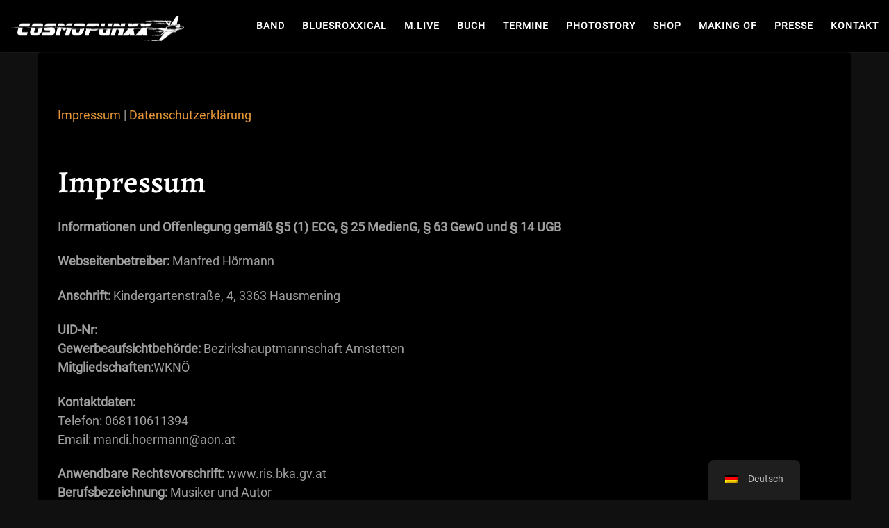

--- FILE ---
content_type: text/html; charset=UTF-8
request_url: https://www.cosmopunxx.com/impressum/
body_size: 76008
content:
<!DOCTYPE html>
<!--[if IE 7]>
<html class="ie ie7" lang="de-DE" prefix="og: https://ogp.me/ns#">
<![endif]-->
<!--[if IE 8]>
<html class="ie ie8" lang="de-DE" prefix="og: https://ogp.me/ns#">
<![endif]-->
<!--[if !(IE 7) | !(IE 8)  ]><!-->
<html lang="de-DE" prefix="og: https://ogp.me/ns#" class="no-js">
<!--<![endif]-->
  <head>
  <meta charset="UTF-8" />
  <meta http-equiv="X-UA-Compatible" content="IE=EDGE" />
  <meta name="viewport" content="width=device-width, initial-scale=1.0" />
  <link rel="profile"  href="https://gmpg.org/xfn/11" />
  <link rel="pingback" href="https://www.cosmopunxx.com/xmlrpc.php" />
<script>(function(html){html.className = html.className.replace(/\bno-js\b/,'js')})(document.documentElement);</script>
        <style id="wfc-base-style" type="text/css">
             .wfc-reset-menu-item-first-letter .navbar .nav>li>a:first-letter {font-size: inherit;}.format-icon:before {color: #5A5A5A;}article .format-icon.tc-hide-icon:before, .safari article.format-video .format-icon.tc-hide-icon:before, .chrome article.format-video .format-icon.tc-hide-icon:before, .safari article.format-image .format-icon.tc-hide-icon:before, .chrome article.format-image .format-icon.tc-hide-icon:before, .safari article.format-gallery .format-icon.tc-hide-icon:before, .safari article.attachment .format-icon.tc-hide-icon:before, .chrome article.format-gallery .format-icon.tc-hide-icon:before, .chrome article.attachment .format-icon.tc-hide-icon:before {content: none!important;}h2#tc-comment-title.tc-hide-icon:before {content: none!important;}.archive .archive-header h1.format-icon.tc-hide-icon:before {content: none!important;}.tc-sidebar h3.widget-title.tc-hide-icon:before {content: none!important;}.footer-widgets h3.widget-title.tc-hide-icon:before {content: none!important;}.tc-hide-icon i, i.tc-hide-icon {display: none !important;}.carousel-control {font-family: "Helvetica Neue", Helvetica, Arial, sans-serif;}.social-block a {font-size: 18px;}footer#footer .colophon .social-block a {font-size: 16px;}.social-block.widget_social a {font-size: 14px;}
        </style>
        
<!-- Suchmaschinen-Optimierung durch Rank Math PRO - https://rankmath.com/ -->
<title>Cosmopunxx - Impressum</title>
<meta name="description" content="Impressum | Datenschutzerklärung"/>
<meta name="robots" content="follow, index, max-snippet:-1, max-video-preview:-1, max-image-preview:large"/>
<link rel="canonical" href="https://www.cosmopunxx.com/impressum/" />
<meta property="og:locale" content="de_DE" />
<meta property="og:type" content="article" />
<meta property="og:title" content="Cosmopunxx - Impressum" />
<meta property="og:description" content="Impressum | Datenschutzerklärung" />
<meta property="og:url" content="https://www.cosmopunxx.com/impressum/" />
<meta property="og:site_name" content="Cosmopunxx" />
<meta property="og:updated_time" content="2023-11-02T11:48:43+01:00" />
<meta property="og:image" content="https://www.cosmopunxx.com/wp-content/uploads/2023/01/cosmopunxxQ.jpg" />
<meta property="og:image:secure_url" content="https://www.cosmopunxx.com/wp-content/uploads/2023/01/cosmopunxxQ.jpg" />
<meta property="og:image:width" content="1600" />
<meta property="og:image:height" content="1602" />
<meta property="og:image:alt" content="Impressum" />
<meta property="og:image:type" content="image/jpeg" />
<meta property="article:published_time" content="2023-01-14T12:04:40+01:00" />
<meta property="article:modified_time" content="2023-11-02T11:48:43+01:00" />
<meta name="twitter:card" content="summary_large_image" />
<meta name="twitter:title" content="Cosmopunxx - Impressum" />
<meta name="twitter:description" content="Impressum | Datenschutzerklärung" />
<meta name="twitter:image" content="https://www.cosmopunxx.com/wp-content/uploads/2023/01/cosmopunxxQ.jpg" />
<meta name="twitter:label1" content="Lesedauer" />
<meta name="twitter:data1" content="1 Minute" />
<script type="application/ld+json" class="rank-math-schema">{"@context":"https://schema.org","@graph":[{"@type":["Person","Organization"],"@id":"https://www.cosmopunxx.com/#person","name":"Manfred H\u00f6rmann","logo":{"@type":"ImageObject","@id":"https://www.cosmopunxx.com/#logo","url":"https://www.cosmopunxx.com/wp-content/uploads/2023/01/cosmopunxxQ.jpg","contentUrl":"https://www.cosmopunxx.com/wp-content/uploads/2023/01/cosmopunxxQ.jpg","caption":"Cosmopunxx","inLanguage":"de","width":"1600","height":"1602"},"image":{"@type":"ImageObject","@id":"https://www.cosmopunxx.com/#logo","url":"https://www.cosmopunxx.com/wp-content/uploads/2023/01/cosmopunxxQ.jpg","contentUrl":"https://www.cosmopunxx.com/wp-content/uploads/2023/01/cosmopunxxQ.jpg","caption":"Cosmopunxx","inLanguage":"de","width":"1600","height":"1602"}},{"@type":"WebSite","@id":"https://www.cosmopunxx.com/#website","url":"https://www.cosmopunxx.com","name":"Cosmopunxx","publisher":{"@id":"https://www.cosmopunxx.com/#person"},"inLanguage":"de"},{"@type":"ImageObject","@id":"https://www.cosmopunxx.com/wp-content/uploads/2023/01/cosmopunxxQ.jpg","url":"https://www.cosmopunxx.com/wp-content/uploads/2023/01/cosmopunxxQ.jpg","width":"1600","height":"1602","inLanguage":"de"},{"@type":"WebPage","@id":"https://www.cosmopunxx.com/impressum/#webpage","url":"https://www.cosmopunxx.com/impressum/","name":"Cosmopunxx - Impressum","datePublished":"2023-01-14T12:04:40+01:00","dateModified":"2023-11-02T11:48:43+01:00","isPartOf":{"@id":"https://www.cosmopunxx.com/#website"},"primaryImageOfPage":{"@id":"https://www.cosmopunxx.com/wp-content/uploads/2023/01/cosmopunxxQ.jpg"},"inLanguage":"de"},{"@type":"Person","@id":"https://www.cosmopunxx.com/author/mandi_admin/","name":"Manfred H\u00f6rmann","url":"https://www.cosmopunxx.com/author/mandi_admin/","image":{"@type":"ImageObject","@id":"https://secure.gravatar.com/avatar/039214433877adeaaa5e934b7c0f2385f9d742d19f0043155a10a8f92f71a393?s=96&amp;d=mm&amp;r=g","url":"https://secure.gravatar.com/avatar/039214433877adeaaa5e934b7c0f2385f9d742d19f0043155a10a8f92f71a393?s=96&amp;d=mm&amp;r=g","caption":"Manfred H\u00f6rmann","inLanguage":"de"}},{"@type":"Article","headline":"Cosmopunxx - Impressum","datePublished":"2023-01-14T12:04:40+01:00","dateModified":"2023-11-02T11:48:43+01:00","author":{"@id":"https://www.cosmopunxx.com/author/mandi_admin/","name":"Manfred H\u00f6rmann"},"publisher":{"@id":"https://www.cosmopunxx.com/#person"},"description":"Impressum | Datenschutzerkl\u00e4rung","name":"Cosmopunxx - Impressum","@id":"https://www.cosmopunxx.com/impressum/#richSnippet","isPartOf":{"@id":"https://www.cosmopunxx.com/impressum/#webpage"},"image":{"@id":"https://www.cosmopunxx.com/wp-content/uploads/2023/01/cosmopunxxQ.jpg"},"inLanguage":"de","mainEntityOfPage":{"@id":"https://www.cosmopunxx.com/impressum/#webpage"}}]}</script>
<!-- /Rank Math WordPress SEO Plugin -->

<link rel="alternate" type="application/rss+xml" title="Cosmopunxx &raquo; Feed" href="https://www.cosmopunxx.com/feed/" />
<link rel="alternate" type="application/rss+xml" title="Cosmopunxx &raquo; Kommentar-Feed" href="https://www.cosmopunxx.com/comments/feed/" />
<link rel="alternate" title="oEmbed (JSON)" type="application/json+oembed" href="https://www.cosmopunxx.com/wp-json/oembed/1.0/embed?url=https%3A%2F%2Fwww.cosmopunxx.com%2Fimpressum%2F" />
<link rel="alternate" title="oEmbed (XML)" type="text/xml+oembed" href="https://www.cosmopunxx.com/wp-json/oembed/1.0/embed?url=https%3A%2F%2Fwww.cosmopunxx.com%2Fimpressum%2F&#038;format=xml" />
<style id='wp-img-auto-sizes-contain-inline-css'>
img:is([sizes=auto i],[sizes^="auto," i]){contain-intrinsic-size:3000px 1500px}
/*# sourceURL=wp-img-auto-sizes-contain-inline-css */
</style>
<style id='wp-block-library-inline-css'>
:root{--wp-block-synced-color:#7a00df;--wp-block-synced-color--rgb:122,0,223;--wp-bound-block-color:var(--wp-block-synced-color);--wp-editor-canvas-background:#ddd;--wp-admin-theme-color:#007cba;--wp-admin-theme-color--rgb:0,124,186;--wp-admin-theme-color-darker-10:#006ba1;--wp-admin-theme-color-darker-10--rgb:0,107,160.5;--wp-admin-theme-color-darker-20:#005a87;--wp-admin-theme-color-darker-20--rgb:0,90,135;--wp-admin-border-width-focus:2px}@media (min-resolution:192dpi){:root{--wp-admin-border-width-focus:1.5px}}.wp-element-button{cursor:pointer}:root .has-very-light-gray-background-color{background-color:#eee}:root .has-very-dark-gray-background-color{background-color:#313131}:root .has-very-light-gray-color{color:#eee}:root .has-very-dark-gray-color{color:#313131}:root .has-vivid-green-cyan-to-vivid-cyan-blue-gradient-background{background:linear-gradient(135deg,#00d084,#0693e3)}:root .has-purple-crush-gradient-background{background:linear-gradient(135deg,#34e2e4,#4721fb 50%,#ab1dfe)}:root .has-hazy-dawn-gradient-background{background:linear-gradient(135deg,#faaca8,#dad0ec)}:root .has-subdued-olive-gradient-background{background:linear-gradient(135deg,#fafae1,#67a671)}:root .has-atomic-cream-gradient-background{background:linear-gradient(135deg,#fdd79a,#004a59)}:root .has-nightshade-gradient-background{background:linear-gradient(135deg,#330968,#31cdcf)}:root .has-midnight-gradient-background{background:linear-gradient(135deg,#020381,#2874fc)}:root{--wp--preset--font-size--normal:16px;--wp--preset--font-size--huge:42px}.has-regular-font-size{font-size:1em}.has-larger-font-size{font-size:2.625em}.has-normal-font-size{font-size:var(--wp--preset--font-size--normal)}.has-huge-font-size{font-size:var(--wp--preset--font-size--huge)}.has-text-align-center{text-align:center}.has-text-align-left{text-align:left}.has-text-align-right{text-align:right}.has-fit-text{white-space:nowrap!important}#end-resizable-editor-section{display:none}.aligncenter{clear:both}.items-justified-left{justify-content:flex-start}.items-justified-center{justify-content:center}.items-justified-right{justify-content:flex-end}.items-justified-space-between{justify-content:space-between}.screen-reader-text{border:0;clip-path:inset(50%);height:1px;margin:-1px;overflow:hidden;padding:0;position:absolute;width:1px;word-wrap:normal!important}.screen-reader-text:focus{background-color:#ddd;clip-path:none;color:#444;display:block;font-size:1em;height:auto;left:5px;line-height:normal;padding:15px 23px 14px;text-decoration:none;top:5px;width:auto;z-index:100000}html :where(.has-border-color){border-style:solid}html :where([style*=border-top-color]){border-top-style:solid}html :where([style*=border-right-color]){border-right-style:solid}html :where([style*=border-bottom-color]){border-bottom-style:solid}html :where([style*=border-left-color]){border-left-style:solid}html :where([style*=border-width]){border-style:solid}html :where([style*=border-top-width]){border-top-style:solid}html :where([style*=border-right-width]){border-right-style:solid}html :where([style*=border-bottom-width]){border-bottom-style:solid}html :where([style*=border-left-width]){border-left-style:solid}html :where(img[class*=wp-image-]){height:auto;max-width:100%}:where(figure){margin:0 0 1em}html :where(.is-position-sticky){--wp-admin--admin-bar--position-offset:var(--wp-admin--admin-bar--height,0px)}@media screen and (max-width:600px){html :where(.is-position-sticky){--wp-admin--admin-bar--position-offset:0px}}

/*# sourceURL=wp-block-library-inline-css */
</style><style id='wp-block-heading-inline-css'>
h1:where(.wp-block-heading).has-background,h2:where(.wp-block-heading).has-background,h3:where(.wp-block-heading).has-background,h4:where(.wp-block-heading).has-background,h5:where(.wp-block-heading).has-background,h6:where(.wp-block-heading).has-background{padding:1.25em 2.375em}h1.has-text-align-left[style*=writing-mode]:where([style*=vertical-lr]),h1.has-text-align-right[style*=writing-mode]:where([style*=vertical-rl]),h2.has-text-align-left[style*=writing-mode]:where([style*=vertical-lr]),h2.has-text-align-right[style*=writing-mode]:where([style*=vertical-rl]),h3.has-text-align-left[style*=writing-mode]:where([style*=vertical-lr]),h3.has-text-align-right[style*=writing-mode]:where([style*=vertical-rl]),h4.has-text-align-left[style*=writing-mode]:where([style*=vertical-lr]),h4.has-text-align-right[style*=writing-mode]:where([style*=vertical-rl]),h5.has-text-align-left[style*=writing-mode]:where([style*=vertical-lr]),h5.has-text-align-right[style*=writing-mode]:where([style*=vertical-rl]),h6.has-text-align-left[style*=writing-mode]:where([style*=vertical-lr]),h6.has-text-align-right[style*=writing-mode]:where([style*=vertical-rl]){rotate:180deg}
/*# sourceURL=https://www.cosmopunxx.com/wp-includes/blocks/heading/style.min.css */
</style>
<style id='wp-block-paragraph-inline-css'>
.is-small-text{font-size:.875em}.is-regular-text{font-size:1em}.is-large-text{font-size:2.25em}.is-larger-text{font-size:3em}.has-drop-cap:not(:focus):first-letter{float:left;font-size:8.4em;font-style:normal;font-weight:100;line-height:.68;margin:.05em .1em 0 0;text-transform:uppercase}body.rtl .has-drop-cap:not(:focus):first-letter{float:none;margin-left:.1em}p.has-drop-cap.has-background{overflow:hidden}:root :where(p.has-background){padding:1.25em 2.375em}:where(p.has-text-color:not(.has-link-color)) a{color:inherit}p.has-text-align-left[style*="writing-mode:vertical-lr"],p.has-text-align-right[style*="writing-mode:vertical-rl"]{rotate:180deg}
/*# sourceURL=https://www.cosmopunxx.com/wp-includes/blocks/paragraph/style.min.css */
</style>
<link rel='stylesheet' id='wc-blocks-style-css' href='https://www.cosmopunxx.com/wp-content/plugins/woocommerce/assets/client/blocks/wc-blocks.css?ver=wc-10.4.3' media='all' />
<style id='global-styles-inline-css'>
:root{--wp--preset--aspect-ratio--square: 1;--wp--preset--aspect-ratio--4-3: 4/3;--wp--preset--aspect-ratio--3-4: 3/4;--wp--preset--aspect-ratio--3-2: 3/2;--wp--preset--aspect-ratio--2-3: 2/3;--wp--preset--aspect-ratio--16-9: 16/9;--wp--preset--aspect-ratio--9-16: 9/16;--wp--preset--color--black: #000000;--wp--preset--color--cyan-bluish-gray: #abb8c3;--wp--preset--color--white: #ffffff;--wp--preset--color--pale-pink: #f78da7;--wp--preset--color--vivid-red: #cf2e2e;--wp--preset--color--luminous-vivid-orange: #ff6900;--wp--preset--color--luminous-vivid-amber: #fcb900;--wp--preset--color--light-green-cyan: #7bdcb5;--wp--preset--color--vivid-green-cyan: #00d084;--wp--preset--color--pale-cyan-blue: #8ed1fc;--wp--preset--color--vivid-cyan-blue: #0693e3;--wp--preset--color--vivid-purple: #9b51e0;--wp--preset--gradient--vivid-cyan-blue-to-vivid-purple: linear-gradient(135deg,rgb(6,147,227) 0%,rgb(155,81,224) 100%);--wp--preset--gradient--light-green-cyan-to-vivid-green-cyan: linear-gradient(135deg,rgb(122,220,180) 0%,rgb(0,208,130) 100%);--wp--preset--gradient--luminous-vivid-amber-to-luminous-vivid-orange: linear-gradient(135deg,rgb(252,185,0) 0%,rgb(255,105,0) 100%);--wp--preset--gradient--luminous-vivid-orange-to-vivid-red: linear-gradient(135deg,rgb(255,105,0) 0%,rgb(207,46,46) 100%);--wp--preset--gradient--very-light-gray-to-cyan-bluish-gray: linear-gradient(135deg,rgb(238,238,238) 0%,rgb(169,184,195) 100%);--wp--preset--gradient--cool-to-warm-spectrum: linear-gradient(135deg,rgb(74,234,220) 0%,rgb(151,120,209) 20%,rgb(207,42,186) 40%,rgb(238,44,130) 60%,rgb(251,105,98) 80%,rgb(254,248,76) 100%);--wp--preset--gradient--blush-light-purple: linear-gradient(135deg,rgb(255,206,236) 0%,rgb(152,150,240) 100%);--wp--preset--gradient--blush-bordeaux: linear-gradient(135deg,rgb(254,205,165) 0%,rgb(254,45,45) 50%,rgb(107,0,62) 100%);--wp--preset--gradient--luminous-dusk: linear-gradient(135deg,rgb(255,203,112) 0%,rgb(199,81,192) 50%,rgb(65,88,208) 100%);--wp--preset--gradient--pale-ocean: linear-gradient(135deg,rgb(255,245,203) 0%,rgb(182,227,212) 50%,rgb(51,167,181) 100%);--wp--preset--gradient--electric-grass: linear-gradient(135deg,rgb(202,248,128) 0%,rgb(113,206,126) 100%);--wp--preset--gradient--midnight: linear-gradient(135deg,rgb(2,3,129) 0%,rgb(40,116,252) 100%);--wp--preset--font-size--small: 13px;--wp--preset--font-size--medium: 20px;--wp--preset--font-size--large: 36px;--wp--preset--font-size--x-large: 42px;--wp--preset--spacing--20: 0.44rem;--wp--preset--spacing--30: 0.67rem;--wp--preset--spacing--40: 1rem;--wp--preset--spacing--50: 1.5rem;--wp--preset--spacing--60: 2.25rem;--wp--preset--spacing--70: 3.38rem;--wp--preset--spacing--80: 5.06rem;--wp--preset--shadow--natural: 6px 6px 9px rgba(0, 0, 0, 0.2);--wp--preset--shadow--deep: 12px 12px 50px rgba(0, 0, 0, 0.4);--wp--preset--shadow--sharp: 6px 6px 0px rgba(0, 0, 0, 0.2);--wp--preset--shadow--outlined: 6px 6px 0px -3px rgb(255, 255, 255), 6px 6px rgb(0, 0, 0);--wp--preset--shadow--crisp: 6px 6px 0px rgb(0, 0, 0);}:where(.is-layout-flex){gap: 0.5em;}:where(.is-layout-grid){gap: 0.5em;}body .is-layout-flex{display: flex;}.is-layout-flex{flex-wrap: wrap;align-items: center;}.is-layout-flex > :is(*, div){margin: 0;}body .is-layout-grid{display: grid;}.is-layout-grid > :is(*, div){margin: 0;}:where(.wp-block-columns.is-layout-flex){gap: 2em;}:where(.wp-block-columns.is-layout-grid){gap: 2em;}:where(.wp-block-post-template.is-layout-flex){gap: 1.25em;}:where(.wp-block-post-template.is-layout-grid){gap: 1.25em;}.has-black-color{color: var(--wp--preset--color--black) !important;}.has-cyan-bluish-gray-color{color: var(--wp--preset--color--cyan-bluish-gray) !important;}.has-white-color{color: var(--wp--preset--color--white) !important;}.has-pale-pink-color{color: var(--wp--preset--color--pale-pink) !important;}.has-vivid-red-color{color: var(--wp--preset--color--vivid-red) !important;}.has-luminous-vivid-orange-color{color: var(--wp--preset--color--luminous-vivid-orange) !important;}.has-luminous-vivid-amber-color{color: var(--wp--preset--color--luminous-vivid-amber) !important;}.has-light-green-cyan-color{color: var(--wp--preset--color--light-green-cyan) !important;}.has-vivid-green-cyan-color{color: var(--wp--preset--color--vivid-green-cyan) !important;}.has-pale-cyan-blue-color{color: var(--wp--preset--color--pale-cyan-blue) !important;}.has-vivid-cyan-blue-color{color: var(--wp--preset--color--vivid-cyan-blue) !important;}.has-vivid-purple-color{color: var(--wp--preset--color--vivid-purple) !important;}.has-black-background-color{background-color: var(--wp--preset--color--black) !important;}.has-cyan-bluish-gray-background-color{background-color: var(--wp--preset--color--cyan-bluish-gray) !important;}.has-white-background-color{background-color: var(--wp--preset--color--white) !important;}.has-pale-pink-background-color{background-color: var(--wp--preset--color--pale-pink) !important;}.has-vivid-red-background-color{background-color: var(--wp--preset--color--vivid-red) !important;}.has-luminous-vivid-orange-background-color{background-color: var(--wp--preset--color--luminous-vivid-orange) !important;}.has-luminous-vivid-amber-background-color{background-color: var(--wp--preset--color--luminous-vivid-amber) !important;}.has-light-green-cyan-background-color{background-color: var(--wp--preset--color--light-green-cyan) !important;}.has-vivid-green-cyan-background-color{background-color: var(--wp--preset--color--vivid-green-cyan) !important;}.has-pale-cyan-blue-background-color{background-color: var(--wp--preset--color--pale-cyan-blue) !important;}.has-vivid-cyan-blue-background-color{background-color: var(--wp--preset--color--vivid-cyan-blue) !important;}.has-vivid-purple-background-color{background-color: var(--wp--preset--color--vivid-purple) !important;}.has-black-border-color{border-color: var(--wp--preset--color--black) !important;}.has-cyan-bluish-gray-border-color{border-color: var(--wp--preset--color--cyan-bluish-gray) !important;}.has-white-border-color{border-color: var(--wp--preset--color--white) !important;}.has-pale-pink-border-color{border-color: var(--wp--preset--color--pale-pink) !important;}.has-vivid-red-border-color{border-color: var(--wp--preset--color--vivid-red) !important;}.has-luminous-vivid-orange-border-color{border-color: var(--wp--preset--color--luminous-vivid-orange) !important;}.has-luminous-vivid-amber-border-color{border-color: var(--wp--preset--color--luminous-vivid-amber) !important;}.has-light-green-cyan-border-color{border-color: var(--wp--preset--color--light-green-cyan) !important;}.has-vivid-green-cyan-border-color{border-color: var(--wp--preset--color--vivid-green-cyan) !important;}.has-pale-cyan-blue-border-color{border-color: var(--wp--preset--color--pale-cyan-blue) !important;}.has-vivid-cyan-blue-border-color{border-color: var(--wp--preset--color--vivid-cyan-blue) !important;}.has-vivid-purple-border-color{border-color: var(--wp--preset--color--vivid-purple) !important;}.has-vivid-cyan-blue-to-vivid-purple-gradient-background{background: var(--wp--preset--gradient--vivid-cyan-blue-to-vivid-purple) !important;}.has-light-green-cyan-to-vivid-green-cyan-gradient-background{background: var(--wp--preset--gradient--light-green-cyan-to-vivid-green-cyan) !important;}.has-luminous-vivid-amber-to-luminous-vivid-orange-gradient-background{background: var(--wp--preset--gradient--luminous-vivid-amber-to-luminous-vivid-orange) !important;}.has-luminous-vivid-orange-to-vivid-red-gradient-background{background: var(--wp--preset--gradient--luminous-vivid-orange-to-vivid-red) !important;}.has-very-light-gray-to-cyan-bluish-gray-gradient-background{background: var(--wp--preset--gradient--very-light-gray-to-cyan-bluish-gray) !important;}.has-cool-to-warm-spectrum-gradient-background{background: var(--wp--preset--gradient--cool-to-warm-spectrum) !important;}.has-blush-light-purple-gradient-background{background: var(--wp--preset--gradient--blush-light-purple) !important;}.has-blush-bordeaux-gradient-background{background: var(--wp--preset--gradient--blush-bordeaux) !important;}.has-luminous-dusk-gradient-background{background: var(--wp--preset--gradient--luminous-dusk) !important;}.has-pale-ocean-gradient-background{background: var(--wp--preset--gradient--pale-ocean) !important;}.has-electric-grass-gradient-background{background: var(--wp--preset--gradient--electric-grass) !important;}.has-midnight-gradient-background{background: var(--wp--preset--gradient--midnight) !important;}.has-small-font-size{font-size: var(--wp--preset--font-size--small) !important;}.has-medium-font-size{font-size: var(--wp--preset--font-size--medium) !important;}.has-large-font-size{font-size: var(--wp--preset--font-size--large) !important;}.has-x-large-font-size{font-size: var(--wp--preset--font-size--x-large) !important;}
/*# sourceURL=global-styles-inline-css */
</style>

<style id='classic-theme-styles-inline-css'>
/*! This file is auto-generated */
.wp-block-button__link{color:#fff;background-color:#32373c;border-radius:9999px;box-shadow:none;text-decoration:none;padding:calc(.667em + 2px) calc(1.333em + 2px);font-size:1.125em}.wp-block-file__button{background:#32373c;color:#fff;text-decoration:none}
/*# sourceURL=/wp-includes/css/classic-themes.min.css */
</style>
<link rel='stylesheet' id='woocommerce-layout-css' href='https://www.cosmopunxx.com/wp-content/plugins/woocommerce/assets/css/woocommerce-layout.css?ver=10.4.3' media='all' />
<link rel='stylesheet' id='woocommerce-smallscreen-css' href='https://www.cosmopunxx.com/wp-content/plugins/woocommerce/assets/css/woocommerce-smallscreen.css?ver=10.4.3' media='only screen and (max-width: 768px)' />
<link rel='stylesheet' id='woocommerce-general-css' href='https://www.cosmopunxx.com/wp-content/plugins/woocommerce/assets/css/woocommerce.css?ver=10.4.3' media='all' />
<style id='woocommerce-inline-inline-css'>
.woocommerce form .form-row .required { visibility: visible; }
/*# sourceURL=woocommerce-inline-inline-css */
</style>
<link rel='stylesheet' id='trp-floater-language-switcher-style-css' href='https://www.cosmopunxx.com/wp-content/plugins/translatepress-multilingual/assets/css/trp-floater-language-switcher.css?ver=3.0.6' media='all' />
<link rel='stylesheet' id='trp-language-switcher-style-css' href='https://www.cosmopunxx.com/wp-content/plugins/translatepress-multilingual/assets/css/trp-language-switcher.css?ver=3.0.6' media='all' />
<link rel='stylesheet' id='customizr-main-css' href='https://www.cosmopunxx.com/wp-content/themes/customizr-pro/assets/front/css/style.min.css?ver=2.4.27' media='all' />
<style id='customizr-main-inline-css'>
::-moz-selection{background-color:#e69636}::selection{background-color:#e69636}a,.btn-skin:active,.btn-skin:focus,.btn-skin:hover,.btn-skin.inverted,.grid-container__classic .post-type__icon,.post-type__icon:hover .icn-format,.grid-container__classic .post-type__icon:hover .icn-format,[class*='grid-container__'] .entry-title a.czr-title:hover,input[type=checkbox]:checked::before,.woocommerce button.button[type=submit]:hover,.woocommerce #respond input#submit:hover,.woocommerce input#submit:hover,.woocommerce input.button:hover,.woocommerce a.button:hover,.woocommerce .button.add_to_cart_button:hover,.woocommerce #respond input#submit:focus,.woocommerce input#submit:focus,.woocommerce input.button:focus,.woocommerce a.button:focus,.woocommerce .button.add_to_cart_button:focus,.woocommerce #respond input#submit:active,.woocommerce input#submit:active,.woocommerce input.button:active,.woocommerce a.button:active,.woocommerce .button.add_to_cart_button:active{color:#e69636}.czr-css-loader > div ,.btn-skin,.btn-skin:active,.btn-skin:focus,.btn-skin:hover,.btn-skin-h-dark,.btn-skin-h-dark.inverted:active,.btn-skin-h-dark.inverted:focus,.btn-skin-h-dark.inverted:hover,.woocommerce .woocommerce-info,.woocommerce .woocommerce-message,.woocommerce button.button[type=submit],.woocommerce #respond input#submit,.woocommerce input#submit,.woocommerce input.button,.woocommerce a.button,.woocommerce .button.add_to_cart_button,.woocommerce button.button[type=submit]:hover,.woocommerce #respond input#submit:hover,.woocommerce input#submit:hover,.woocommerce input.button:hover,.woocommerce a.button:hover,.woocommerce .button.add_to_cart_button:hover,.woocommerce button.button[type=submit]:focus,.woocommerce #respond input#submit:focus,.woocommerce input#submit:focus,.woocommerce input.button:focus,.woocommerce a.button:focus,.woocommerce .button.add_to_cart_button:focus,.woocommerce button.button[type=submit]:active,.woocommerce #respond input#submit:active,.woocommerce input#submit:active,.woocommerce input.button:active,.woocommerce a.button:active,.woocommerce .button.add_to_cart_button:active{border-color:#e69636}.tc-header.border-top{border-top-color:#e69636}[class*='grid-container__'] .entry-title a:hover::after,.grid-container__classic .post-type__icon,.btn-skin,.btn-skin.inverted:active,.btn-skin.inverted:focus,.btn-skin.inverted:hover,.btn-skin-h-dark,.btn-skin-h-dark.inverted:active,.btn-skin-h-dark.inverted:focus,.btn-skin-h-dark.inverted:hover,.sidebar .widget-title::after,input[type=radio]:checked::before,.woocommerce button.button[type=submit],.woocommerce #respond input#submit,.woocommerce input#submit,.woocommerce input.button,.woocommerce a.button,.woocommerce .button.add_to_cart_button{background-color:#e69636}.btn-skin-light:active,.btn-skin-light:focus,.btn-skin-light:hover,.btn-skin-light.inverted{color:#eeba7a}input:not([type='submit']):not([type='button']):not([type='number']):not([type='checkbox']):not([type='radio']):focus,textarea:focus,.btn-skin-light,.btn-skin-light.inverted,.btn-skin-light:active,.btn-skin-light:focus,.btn-skin-light:hover,.btn-skin-light.inverted:active,.btn-skin-light.inverted:focus,.btn-skin-light.inverted:hover{border-color:#eeba7a}.btn-skin-light,.btn-skin-light.inverted:active,.btn-skin-light.inverted:focus,.btn-skin-light.inverted:hover{background-color:#eeba7a}.btn-skin-lightest:active,.btn-skin-lightest:focus,.btn-skin-lightest:hover,.btn-skin-lightest.inverted{color:#f1c591}.btn-skin-lightest,.btn-skin-lightest.inverted,.btn-skin-lightest:active,.btn-skin-lightest:focus,.btn-skin-lightest:hover,.btn-skin-lightest.inverted:active,.btn-skin-lightest.inverted:focus,.btn-skin-lightest.inverted:hover{border-color:#f1c591}.btn-skin-lightest,.btn-skin-lightest.inverted:active,.btn-skin-lightest.inverted:focus,.btn-skin-lightest.inverted:hover{background-color:#f1c591}.pagination,a:hover,a:focus,a:active,.btn-skin-dark:active,.btn-skin-dark:focus,.btn-skin-dark:hover,.btn-skin-dark.inverted,.btn-skin-dark-oh:active,.btn-skin-dark-oh:focus,.btn-skin-dark-oh:hover,.post-info a:not(.btn):hover,.grid-container__classic .post-type__icon .icn-format,[class*='grid-container__'] .hover .entry-title a,.widget-area a:not(.btn):hover,a.czr-format-link:hover,.format-link.hover a.czr-format-link,button[type=submit]:hover,button[type=submit]:active,button[type=submit]:focus,input[type=submit]:hover,input[type=submit]:active,input[type=submit]:focus,.tabs .nav-link:hover,.tabs .nav-link.active,.tabs .nav-link.active:hover,.tabs .nav-link.active:focus,.woocommerce input#submit[class*=alt]:hover,.woocommerce input.button[class*=alt]:hover,.woocommerce a.button[class*=alt]:hover,.woocommerce button.button[class*=alt]:hover,.woocommerce input#submit.alt.disabled:hover,.woocommerce input.button.alt.disabled:hover,.woocommerce button.button.alt.disabled:hover,.woocommerce a.button.alt.disabled:hover,.woocommerce input#submit[class*=alt]:focus,.woocommerce input.button[class*=alt]:focus,.woocommerce a.button[class*=alt]:focus,.woocommerce button.button[class*=alt]:focus,.woocommerce input#submit.alt.disabled:focus,.woocommerce input.button.alt.disabled:focus,.woocommerce button.button.alt.disabled:focus,.woocommerce a.button.alt.disabled:focus,.woocommerce input#submit[class*=alt]:active,.woocommerce input.button[class*=alt]:active,.woocommerce a.button[class*=alt]:active,.woocommerce button.button[class*=alt]:active,.woocommerce input#submit.alt.disabled:active,.woocommerce input.button.alt.disabled:active,.woocommerce button.button.alt.disabled:active,.woocommerce a.button.alt.disabled:active,.woocommerce #content div.product .woocommerce-tabs ul.tabs li a:hover,.woocommerce #content div.product .woocommerce-tabs ul.tabs li.active a{color:#c67719}.grid-container__classic.tc-grid-border .grid__item,.btn-skin-dark,.btn-skin-dark.inverted,button[type=submit],input[type=submit],.btn-skin-dark:active,.btn-skin-dark:focus,.btn-skin-dark:hover,.btn-skin-dark.inverted:active,.btn-skin-dark.inverted:focus,.btn-skin-dark.inverted:hover,.btn-skin-h-dark:active,.btn-skin-h-dark:focus,.btn-skin-h-dark:hover,.btn-skin-h-dark.inverted,.btn-skin-h-dark.inverted,.btn-skin-h-dark.inverted,.btn-skin-dark-oh:active,.btn-skin-dark-oh:focus,.btn-skin-dark-oh:hover,.btn-skin-dark-oh.inverted:active,.btn-skin-dark-oh.inverted:focus,.btn-skin-dark-oh.inverted:hover,button[type=submit]:hover,button[type=submit]:active,button[type=submit]:focus,input[type=submit]:hover,input[type=submit]:active,input[type=submit]:focus,.woocommerce input#submit[class*=alt]:hover,.woocommerce input.button[class*=alt]:hover,.woocommerce a.button[class*=alt]:hover,.woocommerce button.button[class*=alt]:hover,.woocommerce input#submit.alt.disabled:hover,.woocommerce input.button.alt.disabled:hover,.woocommerce button.button.alt.disabled:hover,.woocommerce a.button.alt.disabled:hover,.woocommerce input#submit[class*=alt]:focus,.woocommerce input.button[class*=alt]:focus,.woocommerce a.button[class*=alt]:focus,.woocommerce button.button[class*=alt]:focus,.woocommerce input#submit.alt.disabled:focus,.woocommerce input.button.alt.disabled:focus,.woocommerce button.button.alt.disabled:focus,.woocommerce a.button.alt.disabled:focus,.woocommerce input#submit[class*=alt]:active,.woocommerce input.button[class*=alt]:active,.woocommerce a.button[class*=alt]:active,.woocommerce button.button[class*=alt]:active,.woocommerce input#submit.alt.disabled:active,.woocommerce input.button.alt.disabled:active,.woocommerce button.button.alt.disabled:active,.woocommerce a.button.alt.disabled:active,.woocommerce input#submit[class*=alt],.woocommerce input.button[class*=alt],.woocommerce a.button[class*=alt],.woocommerce button.button[class*=alt],.woocommerce input#submit.alt.disabled,.woocommerce input.button.alt.disabled,.woocommerce button.button.alt.disabled,.woocommerce a.button.alt.disabled{border-color:#c67719}.btn-skin-dark,.btn-skin-dark.inverted:active,.btn-skin-dark.inverted:focus,.btn-skin-dark.inverted:hover,.btn-skin-h-dark:active,.btn-skin-h-dark:focus,.btn-skin-h-dark:hover,.btn-skin-h-dark.inverted,.btn-skin-h-dark.inverted,.btn-skin-h-dark.inverted,.btn-skin-dark-oh.inverted:active,.btn-skin-dark-oh.inverted:focus,.btn-skin-dark-oh.inverted:hover,.grid-container__classic .post-type__icon:hover,button[type=submit],input[type=submit],.czr-link-hover-underline .widgets-list-layout-links a:not(.btn)::before,.czr-link-hover-underline .widget_archive a:not(.btn)::before,.czr-link-hover-underline .widget_nav_menu a:not(.btn)::before,.czr-link-hover-underline .widget_rss ul a:not(.btn)::before,.czr-link-hover-underline .widget_recent_entries a:not(.btn)::before,.czr-link-hover-underline .widget_categories a:not(.btn)::before,.czr-link-hover-underline .widget_meta a:not(.btn)::before,.czr-link-hover-underline .widget_recent_comments a:not(.btn)::before,.czr-link-hover-underline .widget_pages a:not(.btn)::before,.czr-link-hover-underline .widget_calendar a:not(.btn)::before,[class*='grid-container__'] .hover .entry-title a::after,a.czr-format-link::before,.comment-author a::before,.comment-link::before,.tabs .nav-link.active::before,.woocommerce input#submit[class*=alt],.woocommerce input.button[class*=alt],.woocommerce a.button[class*=alt],.woocommerce button.button[class*=alt],.woocommerce input#submit.alt.disabled,.woocommerce input.button.alt.disabled,.woocommerce button.button.alt.disabled,.woocommerce a.button.alt.disabled,.woocommerce #content div.product .woocommerce-tabs ul.tabs li.active a::before,.czr-link-hover-underline .widget_product_categories a:not(.btn)::before{background-color:#c67719}.btn-skin-dark-shaded:active,.btn-skin-dark-shaded:focus,.btn-skin-dark-shaded:hover,.btn-skin-dark-shaded.inverted{background-color:rgba(198,119,25,0.2)}.btn-skin-dark-shaded,.btn-skin-dark-shaded.inverted:active,.btn-skin-dark-shaded.inverted:focus,.btn-skin-dark-shaded.inverted:hover{background-color:rgba(198,119,25,0.8)}.tc-header,#tc-sn .tc-sn-inner,.czr-overlay,.add-menu-button,.tc-header .socials a,.tc-header .socials a:focus,.tc-header .socials a:active,.nav__utils,.nav__utils a,.nav__utils a:focus,.nav__utils a:active,.header-contact__info a,.header-contact__info a:focus,.header-contact__info a:active,.czr-overlay a:hover,.dropdown-menu,.tc-header .navbar-brand-sitename,[class*=nav__menu] .nav__link,[class*=nav__menu] .nav__link-wrapper .caret__dropdown-toggler,[class*=nav__menu] .dropdown-menu .nav__link,[class*=nav__menu] .dropdown-item .nav__link:hover,.tc-header form.czr-form label,.czr-overlay form.czr-form label,.tc-header .czr-form input:not([type='submit']):not([type='button']):not([type='number']):not([type='checkbox']):not([type='radio']),.tc-header .czr-form textarea,.tc-header .czr-form .form-control,.czr-overlay .czr-form input:not([type='submit']):not([type='button']):not([type='number']):not([type='checkbox']):not([type='radio']),.czr-overlay .czr-form textarea,.czr-overlay .czr-form .form-control,.tc-header h1,.tc-header h2,.tc-header h3,.tc-header h4,.tc-header h5,.tc-header h6{color:#ffffff}.tc-header .czr-form input:not([type='submit']):not([type='button']):not([type='number']):not([type='checkbox']):not([type='radio']),.tc-header .czr-form textarea,.tc-header .czr-form .form-control,.czr-overlay .czr-form input:not([type='submit']):not([type='button']):not([type='number']):not([type='checkbox']):not([type='radio']),.czr-overlay .czr-form textarea,.czr-overlay .czr-form .form-control{border-color:#ffffff}.ham__toggler-span-wrapper .line,[class*=nav__menu] .nav__title::before{background-color:#ffffff}.header-tagline,[class*=nav__menu] .nav__link:hover,[class*=nav__menu] .nav__link-wrapper .caret__dropdown-toggler:hover,[class*=nav__menu] .show:not(.dropdown-item) > .nav__link,[class*=nav__menu] .show:not(.dropdown-item) > .nav__link-wrapper .nav__link,.czr-highlight-contextual-menu-items [class*=nav__menu] li:not(.dropdown-item).current-active > .nav__link,.czr-highlight-contextual-menu-items [class*=nav__menu] li:not(.dropdown-item).current-active > .nav__link-wrapper .nav__link,.czr-highlight-contextual-menu-items [class*=nav__menu] .current-menu-item > .nav__link,.czr-highlight-contextual-menu-items [class*=nav__menu] .current-menu-item > .nav__link-wrapper .nav__link,[class*=nav__menu] .dropdown-item .nav__link,.czr-overlay a,.tc-header .socials a:hover,.nav__utils a:hover,.czr-highlight-contextual-menu-items .nav__utils a.current-active,.header-contact__info a:hover,.tc-header .czr-form .form-group.in-focus label,.czr-overlay .czr-form .form-group.in-focus label{color:rgba(255,255,255,0.7)}.nav__utils .ham-toggler-menu.czr-collapsed:hover .line{background-color:rgba(255,255,255,0.7)}.topbar-navbar__wrapper,.dropdown-item:not(:last-of-type){border-color:rgba(255,255,255,0.09)}.tc-header{border-bottom-color:rgba(255,255,255,0.09)}#tc-sn{outline-color:rgba(255,255,255,0.09)}.mobile-nav__container,.header-search__container,.mobile-nav__nav,.vertical-nav > li:not(:last-of-type){border-color:rgba(255,255,255,0.075)}.tc-header,#tc-sn .tc-sn-inner,.dropdown-menu,.dropdown-item:active,.dropdown-item:focus,.dropdown-item:hover{background-color:#000000}.sticky-transparent.is-sticky .mobile-sticky,.sticky-transparent.is-sticky .desktop-sticky,.sticky-transparent.is-sticky .mobile-nav__nav,.header-transparent:not(.is-sticky) .mobile-nav__nav,.header-transparent:not(.is-sticky) .dropdown-menu{background-color:rgba(0,0,0,0.9)}.czr-overlay{background-color:rgba(0,0,0,0.98)}.dropdown-item:before,.vertical-nav .caret__dropdown-toggler{background-color:rgba(255,255,255,0.045)}.navbar-brand,.header-tagline,h1,h2,h3,.tc-dropcap { font-family : 'Impact','Charcoal','sans-serif'; }
body { font-family : 'Palatino Linotype','Book Antiqua','Palatino','serif'; }

.sticky-enabled .czr-wccart-off .primary-nav__woocart { display: none; }
                  .logo-center .primary-nav__woocart .dropdown-menu,
                  .logo-left .primary-nav__woocart .dropdown-menu{ right: 0; left: auto; }/*open left*/
            
#czr-push-footer { display: none; visibility: hidden; }
        .czr-sticky-footer #czr-push-footer.sticky-footer-enabled { display: block; }
        
/*# sourceURL=customizr-main-inline-css */
</style>
<link rel='stylesheet' id='customizr-ms-respond-css' href='https://www.cosmopunxx.com/wp-content/themes/customizr-pro/assets/front/css/style-modular-scale.min.css?ver=2.4.27' media='all' />
<link rel='stylesheet' id='woocommerce-gzd-layout-css' href='https://www.cosmopunxx.com/wp-content/plugins/woocommerce-germanized/build/static/layout-styles.css?ver=3.20.4' media='all' />
<style id='woocommerce-gzd-layout-inline-css'>
.woocommerce-checkout .shop_table { background-color: #eeeeee; } .product p.deposit-packaging-type { font-size: 1.25em !important; } p.woocommerce-shipping-destination { display: none; }
                .wc-gzd-nutri-score-value-a {
                    background: url(https://www.cosmopunxx.com/wp-content/plugins/woocommerce-germanized/assets/images/nutri-score-a.svg) no-repeat;
                }
                .wc-gzd-nutri-score-value-b {
                    background: url(https://www.cosmopunxx.com/wp-content/plugins/woocommerce-germanized/assets/images/nutri-score-b.svg) no-repeat;
                }
                .wc-gzd-nutri-score-value-c {
                    background: url(https://www.cosmopunxx.com/wp-content/plugins/woocommerce-germanized/assets/images/nutri-score-c.svg) no-repeat;
                }
                .wc-gzd-nutri-score-value-d {
                    background: url(https://www.cosmopunxx.com/wp-content/plugins/woocommerce-germanized/assets/images/nutri-score-d.svg) no-repeat;
                }
                .wc-gzd-nutri-score-value-e {
                    background: url(https://www.cosmopunxx.com/wp-content/plugins/woocommerce-germanized/assets/images/nutri-score-e.svg) no-repeat;
                }
            
/*# sourceURL=woocommerce-gzd-layout-inline-css */
</style>
<script src="https://www.cosmopunxx.com/wp-includes/js/jquery/jquery.min.js?ver=3.7.1" id="jquery-core-js"></script>
<script src="https://www.cosmopunxx.com/wp-includes/js/jquery/jquery-migrate.min.js?ver=3.4.1" id="jquery-migrate-js"></script>
<script src="https://www.cosmopunxx.com/wp-content/plugins/woocommerce/assets/js/jquery-blockui/jquery.blockUI.min.js?ver=2.7.0-wc.10.4.3" id="wc-jquery-blockui-js" defer data-wp-strategy="defer"></script>
<script src="https://www.cosmopunxx.com/wp-content/plugins/woocommerce/assets/js/js-cookie/js.cookie.min.js?ver=2.1.4-wc.10.4.3" id="wc-js-cookie-js" defer data-wp-strategy="defer"></script>
<script id="woocommerce-js-extra">
var woocommerce_params = {"ajax_url":"/wp-admin/admin-ajax.php","wc_ajax_url":"/?wc-ajax=%%endpoint%%","i18n_password_show":"Passwort anzeigen","i18n_password_hide":"Passwort verbergen"};
//# sourceURL=woocommerce-js-extra
</script>
<script src="https://www.cosmopunxx.com/wp-content/plugins/woocommerce/assets/js/frontend/woocommerce.min.js?ver=10.4.3" id="woocommerce-js" defer data-wp-strategy="defer"></script>
<script src="https://www.cosmopunxx.com/wp-content/plugins/translatepress-multilingual/assets/js/trp-frontend-compatibility.js?ver=3.0.6" id="trp-frontend-compatibility-js"></script>
<script id="WCPAY_ASSETS-js-extra">
var wcpayAssets = {"url":"https://www.cosmopunxx.com/wp-content/plugins/woocommerce-payments/dist/"};
//# sourceURL=WCPAY_ASSETS-js-extra
</script>
<script src="https://www.cosmopunxx.com/wp-content/themes/customizr-pro/assets/front/js/libs/modernizr.min.js?ver=2.4.27" id="modernizr-js"></script>
<script src="https://www.cosmopunxx.com/wp-includes/js/underscore.min.js?ver=1.13.7" id="underscore-js"></script>
<script id="tc-scripts-js-extra">
var CZRParams = {"assetsPath":"https://www.cosmopunxx.com/wp-content/themes/customizr-pro/assets/front/","mainScriptUrl":"https://www.cosmopunxx.com/wp-content/themes/customizr-pro/assets/front/js/tc-scripts.min.js?2.4.27","deferFontAwesome":"1","fontAwesomeUrl":"https://www.cosmopunxx.com/wp-content/themes/customizr-pro/assets/shared/fonts/fa/css/fontawesome-all.min.css?2.4.27","_disabled":[],"centerSliderImg":"1","isLightBoxEnabled":"1","SmoothScroll":{"Enabled":true,"Options":{"touchpadSupport":false}},"isAnchorScrollEnabled":"","anchorSmoothScrollExclude":{"simple":["[class*=edd]",".carousel-control","[data-toggle=\"modal\"]","[data-toggle=\"dropdown\"]","[data-toggle=\"czr-dropdown\"]","[data-toggle=\"tooltip\"]","[data-toggle=\"popover\"]","[data-toggle=\"collapse\"]","[data-toggle=\"czr-collapse\"]","[data-toggle=\"tab\"]","[data-toggle=\"pill\"]","[data-toggle=\"czr-pill\"]","[class*=upme]","[class*=um-]"],"deep":{"classes":[],"ids":[]}},"timerOnScrollAllBrowsers":"1","centerAllImg":"1","HasComments":"","LoadModernizr":"1","stickyHeader":"","extLinksStyle":"","extLinksTargetExt":"","extLinksSkipSelectors":{"classes":["btn","button"],"ids":[]},"dropcapEnabled":"","dropcapWhere":{"post":"","page":""},"dropcapMinWords":"","dropcapSkipSelectors":{"tags":["IMG","IFRAME","H1","H2","H3","H4","H5","H6","BLOCKQUOTE","UL","OL"],"classes":["btn"],"id":[]},"imgSmartLoadEnabled":"1","imgSmartLoadOpts":{"parentSelectors":["[class*=grid-container], .article-container",".__before_main_wrapper",".widget-front",".post-related-articles",".tc-singular-thumbnail-wrapper",".sek-module-inner"],"opts":{"excludeImg":[".tc-holder-img"]}},"imgSmartLoadsForSliders":"1","pluginCompats":[],"isWPMobile":"","menuStickyUserSettings":{"desktop":"no_stick","mobile":"stick_up"},"adminAjaxUrl":"https://www.cosmopunxx.com/wp-admin/admin-ajax.php","ajaxUrl":"https://www.cosmopunxx.com/?czrajax=1","frontNonce":{"id":"CZRFrontNonce","handle":"24cd4e82bd"},"isDevMode":"","isModernStyle":"1","i18n":{"Permanently dismiss":"Dauerhaft ausblenden"},"frontNotifications":{"welcome":{"enabled":false,"content":"","dismissAction":"dismiss_welcome_note_front"}},"preloadGfonts":"1","googleFonts":null,"version":"2.4.27"};
//# sourceURL=tc-scripts-js-extra
</script>
<script src="https://www.cosmopunxx.com/wp-content/themes/customizr-pro/assets/front/js/tc-scripts.min.js?ver=2.4.27" id="tc-scripts-js" defer></script>
<link rel="EditURI" type="application/rsd+xml" title="RSD" href="https://www.cosmopunxx.com/xmlrpc.php?rsd" />
<meta name="generator" content="WordPress 6.9" />
<link rel='shortlink' href='https://www.cosmopunxx.com/?p=16' />
<link rel="alternate" hreflang="de-DE" href="https://www.cosmopunxx.com/impressum/"/>
<link rel="alternate" hreflang="en-US" href="https://www.cosmopunxx.com/en/impressum/"/>
<link rel="alternate" hreflang="de" href="https://www.cosmopunxx.com/impressum/"/>
<link rel="alternate" hreflang="en" href="https://www.cosmopunxx.com/en/impressum/"/>
              <link rel="preload" as="font" type="font/woff2" href="https://www.cosmopunxx.com/wp-content/themes/customizr-pro/assets/shared/fonts/customizr/customizr.woff2?128396981" crossorigin="anonymous"/>
            	<noscript><style>.woocommerce-product-gallery{ opacity: 1 !important; }</style></noscript>
	<link rel="icon" href="https://www.cosmopunxx.com/wp-content/uploads/2023/01/cosmopunxx_icon_rund-100x100.png" sizes="32x32" />
<link rel="icon" href="https://www.cosmopunxx.com/wp-content/uploads/2023/01/cosmopunxx_icon_rund.png" sizes="192x192" />
<link rel="apple-touch-icon" href="https://www.cosmopunxx.com/wp-content/uploads/2023/01/cosmopunxx_icon_rund.png" />
<meta name="msapplication-TileImage" content="https://www.cosmopunxx.com/wp-content/uploads/2023/01/cosmopunxx_icon_rund.png" />
		<style id="wp-custom-css">
			@font-face {
  font-family: Roboto;
  src: url(https://www.cosmopunxx.com/assets/fonts/Roboto-Regular.ttf);
}

@font-face {
  font-family: Roboto;
  src: url(https://www.cosmopunxx.com/assets/fonts/Roboto-ThinItalic.ttf);
	font-weight: 100;
	font-style: italic;
}

@font-face {
  font-family: Alegreya;
  src: url(https://www.cosmopunxx.com/assets/fonts/Alegreya-SemiBold.ttf);
}


:root {
	--primary: #e69636;
  --secondary: #a0a0a0;
	--divider: #666666;
	--content-text-secondary: #666666;
	--content-padding: 27.5px;
	--content-padding-top: 55px;
	--bottom-gallery-margin: 8px;
	--content-border-radius: 5px;
	--content-border: none;
	--content-shadow: 0 2px 2px rgb(102 102 102 / 8%);
	--body-background-color: #101010;
}

body {
  background: var(--body-background-color);
	font-family: 'Roboto'!important;
}

h1, h2, h3 {
	font-family: 'Alegreya'!important;
}

.section-slider .carousel-caption .czrs-subtitle {
	font-family: 'Roboto'!important;
	font-style: italic;
	font-weight: 100;
	font-size: 1.3rem !important;
}

.container {
	background: #000;
	margin-top: 0px !important;
}

#customizr-slider-main_slider {
	background: transparent !important;
}

/* slider background während dem laden */
#czr-slider-loader-wrapper-main_slider {
	background: #101010 !important;
}

/* abstand zwischen title und subtitle */
h1 + h6 {
	margin-top: 0px;
}

article {
		background: #000 !important;
	border-radius: var(--content-border-radius);
		box-shadow: var(--content-shadow);
	border: var(--content-border);
	text-align: justify;
}

#content {
  background: var(--body-background-color);
	padding-bottom: 0 !important;
}

/* Seiten-Titel ausblenden */
.entry-title {
	display: none;
}

/* margin von page title entfernen */
h1:first-child {
	margin-top: 0
}


/* Menü Text immer weiß, auch wenn markiert */
.nav__link {
	color: #fff !important;
}

.post-entry {
	padding-left: var(--content-padding);
	padding-right: var(--content-padding);
	padding-top: var(--content-padding-top);
	padding-bottom: var(--content-padding-top);
	margin-bottom: 0;
}

/* Fußzeile */
#colophon {
  background: #000 !important;
}

footer {
  border-color: #000000 !important;
	background: #000 !important;
}

/* Trennlinien */
.wp-block-separator {
	border: none;
	border-top: 1px solid var(--divider);
}

h1,h2,h3,h4 {
	color: #fff;
	text-align: left;
}

h5,h6 {
	color: #a0a0a0;
	text-align: left;
}

.entry-header {
	padding-top: 0
}

.entry-content {
	color: #a0a0a0 !important;
}

/* Mobile header border pt1 */
.tc-header {
	border-bottom: none;
	border-bottom-color: #000;
}

/* Mobile header border pt2 */
.mobile-sticky {
	box-shadow: var(--content-shadow);
}

/* Mobile header border pt3 */
.mobile-nav__container {
	border: none;
}

section.post-content {
	margin-bottom: 0px;
}

/* Block quote text */
.wp-block-quote>* {
	color: #a0a0a0;
	font-weight: 400;
	font-style: italic;
	text-align: justify;
}

blockquote {
	border: none;
	margin: 0;
}

/* Anfuehrungszeichen bei Zitaten
   position ueber top: ... */
.wp-block-quote::before {
}

.copyright {
	color: var(--content-text-secondary);
	font-family:  "Palatino Linotype", "Book Antiqua", Palatino, serif;
}

.fc-copyright {
	color: var(--content-text-secondary);
}

.container.widget__container {
	max-width: 100%
}

#footer-widget-area {
	padding-bottom: 0px;
}

.footer-skin-dark .footer__wrapper a {
	color: var(--content-text-secondary);
}

#footer__credits {
	padding-top: 8px;
}

.no-top-margin {
	margin-top: 0px !important;
}

.no-bottom-margin {
	margin-bottom: 0px !important;
}

.text-justify {
	text-align: justify;
}

.wp-block-verse {
	background: #222222;
	color: #c0c0c0;
}

.color-primary {
	color: var(--primary) !important;
}

cite::before {
	border-bottom: none;
}

/* offset fix fuer social icons */
.wp-social-link {
	margin-bottom: 0px !important;
}

.bottom-gallery {
	margin-left: calc(var(--content-padding) * -1 + var(--bottom-gallery-margin));
	margin-right: calc(var(--content-padding) * -1 + var(--bottom-gallery-margin));
	margin-top: var(--content-padding-top);
	margin-bottom: calc(var(--content-padding-top) * -1 + var(--bottom-gallery-margin))
}

@media (min-width: 576px){
  .container {
	  max-width: 576px;
  }
}

@media (min-width: 768px){
  .container {
	  max-width: 768px;
	}
}

@media (min-width: 992px){
  .container {
	  max-width: 992px;
	}
}


@media (min-width: 1200px)
{
  .container {
	  max-width: 1200px;
	}
}

@media (max-width:976px) {
:root {
	--body-background-color: #000;
	--content-border: none;
	--bottom-gallery-margin: 0px;
	--content-padding: 0px;
	--content-padding-top: 20px;
	}
	
	article {
		box-shadow: none;
	}
}

/* header und footer breite begrenzen auf größeren bildschirmen*/
@media (min-width: 1600px){
	.primary-navbar__wrapper {
		max-width: 1200px;
		margin-left: auto;
		margin-right: auto;
	}
	
	#colophon {
		max-width: 1200px;
		margin-left: auto;
		margin-right: auto;
	}
}

.woocommerce .woocommerce-error-list, .woocommerce .woocommerce-info, .woocommerce .woocommerce-message {
	color: #fff
}

label {
	color: #fff
}

.woocommerce td {
	color: #fff !important
}

#add_payment_method #payment, .woocommerce-cart #payment, .woocommerce-checkout #payment {
	background: #333333
}

::placeholder { /* Chrome, Firefox, Opera, Safari 10.1+ */
  color: #777;
  opacity: 1; /* Firefox */
}

::-ms-input-placeholder { /* Microsoft Edge */
  color: #777;
}

/* sortierung ausblenden */
.woocommerce .woocommerce-ordering select {
	visibility: hidden;
}

/* ergebnis-anzahl ausblenden */
.woocommerce .woocommerce-result-count {
	visibility: hidden;
	margin: 0;
}

.woocommerce .woocommerce-ordering {
	margin: 0;
}

.woocommerce #content div.product .woocommerce-tabs ul.tabs li a {
	font-size: 0.8em;
	color: #a0a0a0;
}

.woocommerce #content div.product .woocommerce-tabs ul.tabs li.active a {
	color: #e69636;
}

.woocommerce .product_meta {
	color: #fff;
}

/* Artikelnummer ausblenden */
.woocommerce .sku_wrapper {
	display: none;
}

.woocommerce .woocommerce-products-header .page-title {
	margin-top: 40px;
}

/* Produkt-Titel einblenden */
.woocommerce div.product .product_title {
	display: inline !important;
}

.woocommerce div.product {
	margin-top: 40px;
}

.woocommerce tr, td, th {
	border: none !important;
}

.woocommerce table {
	border: none !important;
}

.woocommerce tr  {
	color: #fff;
}

.woocommerce tr {
	border-bottom: 1px solid #777777 !important;
}

.woocommerce tbody > tr:last-child {
	border-bottom: none !important;
}

.woocommerce th, td {
	padding-left: 0px !important;
}

.woocommerce td {
	padding-right: 0px !important;
}

/* Tab-Title ausblenden */
.woocommerce div.product .woocommerce-tabs .panel > h2 {
	display: none
}

/* general link button style */
a.wp-block-button__link {
	color: #fff;
	background-color: #e69636;
}

/* hover link button style */
a:hover.wp-block-button__link {
	color: #000 !important;
	background-color: #e69636;
}

/* WooCommerce germanized */
p.wc-gzd-additional-info {
	color: #a0a0a0;
}

/* TranslatePress */
#trp-floater-ls .trp-with-flags .trp-flag-image {
	margin-right: 15px !important
}

.trp-language-switcher-container.trp-floater-ls-names.trp-bottom-right.trp-color-dark {
	min-width: 0px !important
}

#trp-floater-ls.trp-bottom-right{
	display: none
}

@media only screen and (min-width: 992px){
	#trp-floater-ls.trp-bottom-right{
		display: block
	}
}		</style>
		</head>

  <body class="wp-singular page-template-default page page-id-16 wp-custom-logo wp-embed-responsive wp-theme-customizr-pro theme-customizr-pro woocommerce-no-js translatepress-de_DE czr-link-hover-underline header-skin-custom footer-skin-dark czr-no-sidebar tc-center-images czr-full-layout customizr-pro-2-4-27 tc-link-not-underlined czr-sticky-footer">
          <a class="screen-reader-text skip-link" href="#content">Zum Inhalt springen</a>
    
    
    <div id="tc-page-wrap" class="">

      <header class="tpnav-header__header tc-header sl-logo_left sticky-brand-shrink-on czr-submenu-fade czr-submenu-move czr-highlight-contextual-menu-items" >
        <div class="primary-navbar__wrapper d-none d-lg-block has-horizontal-menu" >
  <div class="container-fluid">
    <div class="row align-items-center flex-row primary-navbar__row">
      <div class="branding__container col col-auto" >
  <div class="branding align-items-center flex-column ">
    <div class="branding-row d-flex flex-row align-items-center align-self-start">
      <div class="navbar-brand col-auto " >
  <a class="navbar-brand-sitelogo" href="https://www.cosmopunxx.com/"  aria-label="Cosmopunxx | Heart Rock Music" >
    <img src="https://www.cosmopunxx.com/wp-content/uploads/2023/01/cropped-Cosmopunxx-1_1c_inv.png" alt="Zurück zur Startseite" class="" width="1996" height="291" style="max-width:250px;max-height:100px">  </a>
</div>
      </div>
      </div>
</div>
      <div class="primary-nav__container justify-content-lg-around col col-lg-auto flex-lg-column" >
  <div class="primary-nav__wrapper flex-lg-row align-items-center justify-content-end">
              <nav class="primary-nav__nav col" id="primary-nav">
          <div class="nav__menu-wrapper primary-nav__menu-wrapper justify-content-end czr-open-on-hover" >
<ul id="main-menu" class="primary-nav__menu regular-nav nav__menu nav"><li id="menu-item-850" class="menu-item menu-item-type-post_type menu-item-object-page menu-item-home menu-item-850"><a href="https://www.cosmopunxx.com/" data-ps2id-api="true" class="nav__link"><span class="nav__title">Band</span></a></li>
<li id="menu-item-1589" class="menu-item menu-item-type-post_type menu-item-object-page menu-item-1589"><a href="https://www.cosmopunxx.com/bluesroxxical/" data-ps2id-api="true" class="nav__link"><span class="nav__title">BluesRoxxical</span></a></li>
<li id="menu-item-2024" class="menu-item menu-item-type-post_type menu-item-object-page menu-item-2024"><a href="https://www.cosmopunxx.com/m-live/" data-ps2id-api="true" class="nav__link"><span class="nav__title">M.live</span></a></li>
<li id="menu-item-855" class="menu-item menu-item-type-post_type menu-item-object-page menu-item-855"><a href="https://www.cosmopunxx.com/buch-horizont/" data-ps2id-api="true" class="nav__link"><span class="nav__title">Buch</span></a></li>
<li id="menu-item-852" class="menu-item menu-item-type-post_type menu-item-object-page menu-item-852"><a href="https://www.cosmopunxx.com/termine/" data-ps2id-api="true" class="nav__link"><span class="nav__title">Termine</span></a></li>
<li id="menu-item-854" class="menu-item menu-item-type-post_type menu-item-object-page menu-item-854"><a href="https://www.cosmopunxx.com/photostory/" data-ps2id-api="true" class="nav__link"><span class="nav__title">Photostory</span></a></li>
<li id="menu-item-1382" class="menu-item menu-item-type-post_type menu-item-object-page menu-item-1382"><a href="https://www.cosmopunxx.com/shop/" data-ps2id-api="true" class="nav__link"><span class="nav__title">Shop</span></a></li>
<li id="menu-item-853" class="menu-item menu-item-type-post_type menu-item-object-page menu-item-853"><a href="https://www.cosmopunxx.com/making-of/" data-ps2id-api="true" class="nav__link"><span class="nav__title">Making of</span></a></li>
<li id="menu-item-1661" class="menu-item menu-item-type-post_type menu-item-object-page menu-item-1661"><a href="https://www.cosmopunxx.com/presse/" data-ps2id-api="true" class="nav__link"><span class="nav__title">Presse</span></a></li>
<li id="menu-item-1049" class="menu-item menu-item-type-post_type menu-item-object-page menu-item-1049"><a href="https://www.cosmopunxx.com/kontakt/" data-ps2id-api="true" class="nav__link"><span class="nav__title">Kontakt</span></a></li>
</ul></div>        </nav>
      </div>
</div>
    </div>
  </div>
</div>    <div class="mobile-navbar__wrapper d-lg-none mobile-sticky" >
    <div class="branding__container justify-content-between align-items-center container-fluid" >
  <div class="branding flex-column">
    <div class="branding-row d-flex align-self-start flex-row align-items-center">
      <div class="navbar-brand col-auto " >
  <a class="navbar-brand-sitelogo" href="https://www.cosmopunxx.com/"  aria-label="Cosmopunxx | Heart Rock Music" >
    <img src="https://www.cosmopunxx.com/wp-content/uploads/2023/01/cropped-Cosmopunxx-1_1c_inv.png" alt="Zurück zur Startseite" class="" width="1996" height="291" style="max-width:250px;max-height:100px">  </a>
</div>
    </div>
      </div>
  <div class="mobile-utils__wrapper nav__utils regular-nav">
    <ul class="nav utils row flex-row flex-nowrap">
      <li class="mobile-woocart__container" >
  <a href="https://www.cosmopunxx.com/warenkorb/" title="Warenkorb ansehen" class="woocart cart-contents" >
    <i class="icn-shoppingcart"></i><sup class="count czr-wc-count"></sup>  </a>
  </li><li class="hamburger-toggler__container " >
  <button class="ham-toggler-menu czr-collapsed" data-toggle="czr-collapse" data-target="#mobile-nav"><span class="ham__toggler-span-wrapper"><span class="line line-1"></span><span class="line line-2"></span><span class="line line-3"></span></span><span class="screen-reader-text">Menü</span></button>
</li>
    </ul>
  </div>
</div>
<div class="mobile-nav__container " >
   <nav class="mobile-nav__nav flex-column czr-collapse" id="mobile-nav">
      <div class="mobile-nav__inner container-fluid">
      <div class="nav__menu-wrapper mobile-nav__menu-wrapper czr-open-on-click" >
<ul id="mobile-nav-menu" class="mobile-nav__menu vertical-nav nav__menu flex-column nav"><li id="menu-item-1819" class="menu-item menu-item-type-post_type menu-item-object-page menu-item-home menu-item-1819"><a href="https://www.cosmopunxx.com/" data-ps2id-api="true" class="nav__link"><span class="nav__title">Band</span></a></li>
<li id="menu-item-1820" class="menu-item menu-item-type-post_type menu-item-object-page menu-item-1820"><a href="https://www.cosmopunxx.com/bluesroxxical/" data-ps2id-api="true" class="nav__link"><span class="nav__title">BluesRoxxical</span></a></li>
<li id="menu-item-2023" class="menu-item menu-item-type-post_type menu-item-object-page menu-item-2023"><a href="https://www.cosmopunxx.com/m-live/" data-ps2id-api="true" class="nav__link"><span class="nav__title">M.live</span></a></li>
<li id="menu-item-1823" class="menu-item menu-item-type-post_type menu-item-object-page menu-item-1823"><a href="https://www.cosmopunxx.com/buch-horizont/" data-ps2id-api="true" class="nav__link"><span class="nav__title">Buch</span></a></li>
<li id="menu-item-1824" class="menu-item menu-item-type-post_type menu-item-object-page menu-item-1824"><a href="https://www.cosmopunxx.com/termine/" data-ps2id-api="true" class="nav__link"><span class="nav__title">Termine</span></a></li>
<li id="menu-item-1828" class="menu-item menu-item-type-post_type menu-item-object-page menu-item-1828"><a href="https://www.cosmopunxx.com/shop/" data-ps2id-api="true" class="nav__link"><span class="nav__title">Shop</span></a></li>
<li id="menu-item-1826" class="menu-item menu-item-type-post_type menu-item-object-page menu-item-1826"><a href="https://www.cosmopunxx.com/making-of/" data-ps2id-api="true" class="nav__link"><span class="nav__title">Making of</span></a></li>
<li id="menu-item-1825" class="menu-item menu-item-type-post_type menu-item-object-page menu-item-1825"><a href="https://www.cosmopunxx.com/photostory/" data-ps2id-api="true" class="nav__link"><span class="nav__title">Photostory</span></a></li>
<li id="menu-item-1822" class="menu-item menu-item-type-post_type menu-item-object-page menu-item-1822"><a href="https://www.cosmopunxx.com/presse/" data-ps2id-api="true" class="nav__link"><span class="nav__title">Presse</span></a></li>
<li id="menu-item-1821" class="menu-item menu-item-type-post_type menu-item-object-page menu-item-1821"><a href="https://www.cosmopunxx.com/kontakt/" data-ps2id-api="true" class="nav__link"><span class="nav__title">Kontakt</span></a></li>
<li id="menu-item-1827" class="trp-language-switcher-container menu-item menu-item-type-post_type menu-item-object-language_switcher menu-item-1827"><a href="https://www.cosmopunxx.com/en/impressum/" data-ps2id-api="true" class="nav__link"><span class="nav__title"><span data-no-translation><img class="trp-flag-image" src="https://www.cosmopunxx.com/wp-content/plugins/translatepress-multilingual/assets/images/flags/en_US.png" width="18" height="12" alt="en_US" title="English"><span class="trp-ls-language-name">English</span></span></span></a></li>
</ul></div>      </div>
  </nav>
</div></div></header>


  
    <div id="main-wrapper" class="section">

                      

          
          <div class="container" role="main">

            
            <div class="flex-row row column-content-wrapper">

                
                <div id="content" class="col-12 article-container">

                  <article id="page-16" class="post-16 page type-page status-publish czr-hentry" >
    <header class="entry-header " >
  <div class="entry-header-inner">
        <h1 class="entry-title">Impressum</h1>
      </div>
</header>  <div class="post-entry tc-content-inner">
    <section class="post-content entry-content " >
      <div class="czr-wp-the-content">
        
<p><a href="#imprint">Impressum</a> | <a href="#privacy" data-type="internal" data-id="#privacy">Datenschutzerklärung</a></p>



<h1 class="wp-block-heading" id="imprint">Impressum</h1>



<p><strong>Informationen und Offenlegung gemäß §5 (1) ECG, § 25 MedienG, § 63 GewO und § 14 UGB</strong></p>



<p><strong>Webseitenbetreiber:</strong>&nbsp;Manfred Hörmann</p>



<p><strong>Anschrift:</strong>&nbsp;Kindergartenstraße, 4, 3363 Hausmening</p>



<p><strong>UID-Nr:</strong><br><strong>Gewerbeaufsichtbehörde:</strong>&nbsp;Bezirkshauptmannschaft Amstetten<br><strong>Mitgliedschaften:</strong>WKNÖ</p>



<p><strong>Kontaktdaten:</strong><br>Telefon: 068110611394<br>Email: mandi.hoermann@aon.at</p>



<p><strong>Anwendbare Rechtsvorschrift:</strong>&nbsp;www.ris.bka.gv.at<br><strong>Berufsbezeichnung:</strong>&nbsp;Musiker und Autor</p>



<p><strong>Online Streitbeilegung:</strong>&nbsp;Verbraucher, welche in Österreich oder in einem sonstigen Vertragsstaat der ODR-VO niedergelassen sind, haben die Möglichkeit Probleme bezüglich dem entgeltlichen Kauf von Waren oder Dienstleistungen im Rahmen einer Online-Streitbeilegung (nach OS, AStG) zu lösen. Die Europäische Kommission stellt eine Plattform hierfür bereit: https://ec.europa.eu/consumers/odr</p>



<p><strong>Urheberrecht:</strong>&nbsp;Die Inhalte dieser Webseite unterliegen, soweit dies rechtlich möglich ist, diversen Schutzrechten (z.B dem Urheberrecht). Jegliche Verwendung/Verbreitung von bereitgestelltem Material, welche urheberrechtlich untersagt ist, bedarf schriftlicher Zustimmung des Webseitenbetreibers.</p>



<p><strong>Haftungsausschluss:</strong>&nbsp;Trotz sorgfältiger inhaltlicher Kontrolle übernimmt der Webseitenbetreiber dieser Webseite keine Haftung für die Inhalte externer Links. Für den Inhalt der verlinkten Seiten sind ausschließlich deren Betreiber verantwortlich. Sollten Sie dennoch auf ausgehende Links aufmerksam werden, welche auf eine Webseite mit rechtswidriger Tätigkeit/Information verweisen, ersuchen wir um dementsprechenden Hinweis, um diese nach § 17 Abs. 2 ECG umgehend zu entfernen.<br>Die Urheberrechte Dritter werden vom Betreiber dieser Webseite mit größter Sorgfalt beachtet. Sollten Sie trotzdem auf eine Urheberrechtsverletzung aufmerksam werden, bitten wir um einen entsprechenden Hinweis. Bei Bekanntwerden derartiger Rechtsverletzungen werden wir den betroffenen Inhalt umgehend entfernen.</p>



<p>Quelle:&nbsp;<strong><a href="https://www.rechtstexte-generator.at/" target="_blank" rel="noopener">Impressum Generator</a></strong></p>



<h2 class="wp-block-heading" id="privacy">Datenschutzerklärung</h2>



<h4 class="wp-block-heading">Erfassung und Speicherung von Daten</h4>



<p>Mit Ausnahme von eingebetteten Inhalten (siehe nächster Abschnitt) sammelt und speichert diese Seite keinerlei Benutzer-Daten.</p>



<h4 class="wp-block-heading">Eingebettete Inhalte von anderen Websites</h4>



<p>Beiträge auf dieser Website können eingebettete Inhalte beinhalten (z.&nbsp;B. Videos, Bilder, Beiträge etc.). Eingebettete Inhalte von anderen Websites verhalten sich exakt so, als ob der Besucher die andere Website besucht hätte.</p>



<p>Diese Websites können Daten über dich sammeln, Cookies benutzen, zusätzliche Tracking-Dienste von Dritten einbetten und deine Interaktion mit diesem eingebetteten Inhalt aufzeichnen, inklusive deiner Interaktion mit dem eingebetteten Inhalt, falls du ein Konto hast und auf dieser Website angemeldet bist.</p>

<div class="woocommerce woocommerce-gzd woocommerce-gzd-complaints-shortcode">
			<h3>Information gem. § 19 Abs 3 AStG</h3>
		<p>Alternative Streitbeilegung Gesetz - Online Geschäfte</p>
	
Zur Teilnahme an einem Streitbeilegungsverfahren vor einer Verbraucherschlichtungsstelle sind wir nicht verpflichtet und nicht bereit.</div>      </div>
      <footer class="post-footer clearfix">
                      </footer>
    </section><!-- .entry-content -->
  </div><!-- .post-entry -->
  </article>                </div>

                
            </div><!-- .column-content-wrapper -->

            

          </div><!-- .container -->

          <div id="czr-push-footer" ></div>
    </div><!-- #main-wrapper -->

    
    
<footer id="footer" class="footer__wrapper" >
  <div id="colophon" class="colophon " >
  <div class="container-fluid">
    <div class="colophon__row row flex-row justify-content-between">
      <div class="col-12 col-sm-auto">
        <div id="footer__credits" class="footer__credits credits" >
  <p class="czr-copyright">
    <span class="fc-copyright">
      <span class="fc-copyright-text">© 2026 Cosmopunxx, alle Rechte vorbehalten -  </span>
      <span class="fc-copyright-link"><a href="https://www.cosmopunxx.com/impressum" title="Impressum &amp; Datenschutz" rel="noopener noreferrer" target="_blank">Impressum &amp; Datenschutz</a></span>        </span>
  </p>
  </div>
      </div>
            <div class="col-12 col-sm-auto">
        <div class="social-links">
          <ul class="socials " >
  <li ><a rel="nofollow noopener noreferrer" class="social-icon icon-facebook-f (alias)"  title="Folge uns auf Facebook" aria-label="Folge uns auf Facebook" href="https://facebook.com/cosmopunxx"  target="_blank"  style="color:#4267b2;font-size:24px"><i class="fab fa-facebook-f (alias)"></i></a></li> <li ><a rel="nofollow noopener noreferrer" class="social-icon icon-instagram"  title="Folge uns auf Instagram" aria-label="Folge uns auf Instagram" href="https://instagram.com/cosmopunxx"  target="_blank"  style="color:#bc2a8d;font-size:24px"><i class="fab fa-instagram"></i></a></li></ul>
        </div>
      </div>
          </div>
  </div>
</div>
</footer>
    </div><!-- end #tc-page-wrap -->

    <button class="btn czr-btt czr-btta right" ><i class="icn-up-small"></i></button>
<template id="tp-language" data-tp-language="de_DE"></template><script type="speculationrules">
{"prefetch":[{"source":"document","where":{"and":[{"href_matches":"/*"},{"not":{"href_matches":["/wp-*.php","/wp-admin/*","/wp-content/uploads/*","/wp-content/*","/wp-content/plugins/*","/wp-content/themes/customizr-pro/*","/*\\?(.+)"]}},{"not":{"selector_matches":"a[rel~=\"nofollow\"]"}},{"not":{"selector_matches":".no-prefetch, .no-prefetch a"}}]},"eagerness":"conservative"}]}
</script>
        <div id="trp-floater-ls" onclick="" data-no-translation class="trp-language-switcher-container trp-floater-ls-names trp-bottom-right trp-color-dark flags-full-names" >
            <div id="trp-floater-ls-current-language" class="trp-with-flags">

                <a href="#" class="trp-floater-ls-disabled-language trp-ls-disabled-language" onclick="event.preventDefault()">
					<img class="trp-flag-image" src="https://www.cosmopunxx.com/wp-content/plugins/translatepress-multilingual/assets/images/flags/de_DE.png" width="18" height="12" alt="de_DE" title="Deutsch">Deutsch				</a>

            </div>
            <div id="trp-floater-ls-language-list" class="trp-with-flags" >

                <div class="trp-language-wrap trp-language-wrap-bottom">                    <a href="https://www.cosmopunxx.com/en/impressum/"
                         title="English">
          						  <img class="trp-flag-image" src="https://www.cosmopunxx.com/wp-content/plugins/translatepress-multilingual/assets/images/flags/en_US.png" width="18" height="12" alt="en_US" title="English">English					          </a>
                <a href="#" class="trp-floater-ls-disabled-language trp-ls-disabled-language" onclick="event.preventDefault()"><img class="trp-flag-image" src="https://www.cosmopunxx.com/wp-content/plugins/translatepress-multilingual/assets/images/flags/de_DE.png" width="18" height="12" alt="de_DE" title="Deutsch">Deutsch</a></div>            </div>
        </div>

    <script id="wfc-front-localized">var wfcFrontParams = {"effectsAndIconsSelectorCandidates":[],"wfcOptions":null};</script>          <script id="wfc-front-script">!function(){var e=wfcFrontParams.effectsAndIconsSelectorCandidates;var o,t,c,r,i=(r={},o=navigator.userAgent.toLowerCase(),(c={browser:(t=/(chrome)[ /]([\w.]+)/.exec(o)||/(webkit)[ /]([\w.]+)/.exec(o)||/(opera)(?:.*version|)[ /]([\w.]+)/.exec(o)||/(msie) ([\w.]+)/.exec(o)||o.indexOf("compatible")<0&&/(mozilla)(?:.*? rv:([\w.]+)|)/.exec(o)||[])[1]||"",version:t[2]||"0"}).browser&&(r[c.browser]=!0,r.version=c.version),r.chrome?r.webkit=!0:r.webkit&&(r.safari=!0),r),s="",a=0;for(var n in i)a>0||(s=n,a++);var f=document.querySelectorAll("body");f&&f[0]&&f[0].classList.add(s||"");try{!function(){for(var o in e){var t=e[o];if(t.static_effect){if("inset"==t.static_effect&&!0===i.mozilla)continue;var c=document.querySelectorAll(t.static_effect_selector);c&&c.forEach(function(e,o){e.classList.add("font-effect-"+t.static_effect)})}}}()}catch(e){window.console&&console.log&&console.log("Font customizer error => could not apply effects",e)}}();</script>
        	<script>
		(function () {
			var c = document.body.className;
			c = c.replace(/woocommerce-no-js/, 'woocommerce-js');
			document.body.className = c;
		})();
	</script>
	<script id="page-scroll-to-id-plugin-script-js-extra">
var mPS2id_params = {"instances":{"mPS2id_instance_0":{"selector":"a[href*='#']:not([href='#'])","autoSelectorMenuLinks":"true","excludeSelector":"a[href^='#tab-'], a[href^='#tabs-'], a[data-toggle]:not([data-toggle='tooltip']), a[data-slide], a[data-vc-tabs], a[data-vc-accordion], a.screen-reader-text.skip-link","scrollSpeed":800,"autoScrollSpeed":"true","scrollEasing":"easeInOutQuint","scrollingEasing":"easeOutQuint","forceScrollEasing":"false","pageEndSmoothScroll":"true","stopScrollOnUserAction":"false","autoCorrectScroll":"false","autoCorrectScrollExtend":"false","layout":"vertical","offset":"50","dummyOffset":"false","highlightSelector":"","clickedClass":"mPS2id-clicked","targetClass":"mPS2id-target","highlightClass":"mPS2id-highlight","forceSingleHighlight":"false","keepHighlightUntilNext":"false","highlightByNextTarget":"false","appendHash":"false","scrollToHash":"true","scrollToHashForAll":"true","scrollToHashDelay":0,"scrollToHashUseElementData":"true","scrollToHashRemoveUrlHash":"false","disablePluginBelow":0,"adminDisplayWidgetsId":"true","adminTinyMCEbuttons":"true","unbindUnrelatedClickEvents":"false","unbindUnrelatedClickEventsSelector":"","normalizeAnchorPointTargets":"false","encodeLinks":"false"}},"total_instances":"1","shortcode_class":"_ps2id"};
//# sourceURL=page-scroll-to-id-plugin-script-js-extra
</script>
<script src="https://www.cosmopunxx.com/wp-content/plugins/page-scroll-to-id/js/page-scroll-to-id.min.js?ver=1.7.9" id="page-scroll-to-id-plugin-script-js"></script>
<script src="https://www.cosmopunxx.com/wp-includes/js/comment-reply.min.js?ver=6.9" id="comment-reply-js" async data-wp-strategy="async" fetchpriority="low"></script>
<script src="https://www.cosmopunxx.com/wp-includes/js/jquery/ui/core.min.js?ver=1.13.3" id="jquery-ui-core-js"></script>
<script src="https://www.cosmopunxx.com/wp-content/themes/customizr-pro/assets/front/js/libs/retina.min.js?ver=2.4.27" id="retinajs-js"></script>
<script src="https://www.cosmopunxx.com/wp-content/plugins/woocommerce/assets/js/sourcebuster/sourcebuster.min.js?ver=10.4.3" id="sourcebuster-js-js"></script>
<script id="wc-order-attribution-js-extra">
var wc_order_attribution = {"params":{"lifetime":1.0e-5,"session":30,"base64":false,"ajaxurl":"https://www.cosmopunxx.com/wp-admin/admin-ajax.php","prefix":"wc_order_attribution_","allowTracking":true},"fields":{"source_type":"current.typ","referrer":"current_add.rf","utm_campaign":"current.cmp","utm_source":"current.src","utm_medium":"current.mdm","utm_content":"current.cnt","utm_id":"current.id","utm_term":"current.trm","utm_source_platform":"current.plt","utm_creative_format":"current.fmt","utm_marketing_tactic":"current.tct","session_entry":"current_add.ep","session_start_time":"current_add.fd","session_pages":"session.pgs","session_count":"udata.vst","user_agent":"udata.uag"}};
//# sourceURL=wc-order-attribution-js-extra
</script>
<script src="https://www.cosmopunxx.com/wp-content/plugins/woocommerce/assets/js/frontend/order-attribution.min.js?ver=10.4.3" id="wc-order-attribution-js"></script>
<script id="fpu-front-localized">var FPUFront = {"Spanvalue":"4","ThemeName":"customizr-pro","imageCentered":"1","smartLoad":"1"};</script>  </body>
  </html>
